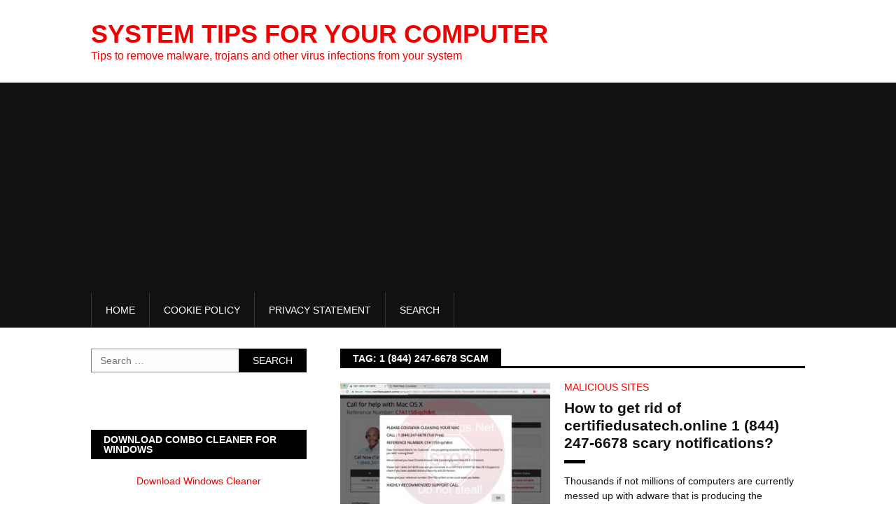

--- FILE ---
content_type: text/html; charset=utf-8
request_url: https://accounts.google.com/o/oauth2/postmessageRelay?parent=https%3A%2F%2Fwww.system-tips.net&jsh=m%3B%2F_%2Fscs%2Fabc-static%2F_%2Fjs%2Fk%3Dgapi.lb.en.2kN9-TZiXrM.O%2Fd%3D1%2Frs%3DAHpOoo_B4hu0FeWRuWHfxnZ3V0WubwN7Qw%2Fm%3D__features__
body_size: 161
content:
<!DOCTYPE html><html><head><title></title><meta http-equiv="content-type" content="text/html; charset=utf-8"><meta http-equiv="X-UA-Compatible" content="IE=edge"><meta name="viewport" content="width=device-width, initial-scale=1, minimum-scale=1, maximum-scale=1, user-scalable=0"><script src='https://ssl.gstatic.com/accounts/o/2580342461-postmessagerelay.js' nonce="1Mg558tIsvHOgk0AULaP6w"></script></head><body><script type="text/javascript" src="https://apis.google.com/js/rpc:shindig_random.js?onload=init" nonce="1Mg558tIsvHOgk0AULaP6w"></script></body></html>

--- FILE ---
content_type: text/html; charset=utf-8
request_url: https://www.google.com/recaptcha/api2/aframe
body_size: 269
content:
<!DOCTYPE HTML><html><head><meta http-equiv="content-type" content="text/html; charset=UTF-8"></head><body><script nonce="gYtBlz0AkrsQ8WIZHG5FPw">/** Anti-fraud and anti-abuse applications only. See google.com/recaptcha */ try{var clients={'sodar':'https://pagead2.googlesyndication.com/pagead/sodar?'};window.addEventListener("message",function(a){try{if(a.source===window.parent){var b=JSON.parse(a.data);var c=clients[b['id']];if(c){var d=document.createElement('img');d.src=c+b['params']+'&rc='+(localStorage.getItem("rc::a")?sessionStorage.getItem("rc::b"):"");window.document.body.appendChild(d);sessionStorage.setItem("rc::e",parseInt(sessionStorage.getItem("rc::e")||0)+1);localStorage.setItem("rc::h",'1768485252216');}}}catch(b){}});window.parent.postMessage("_grecaptcha_ready", "*");}catch(b){}</script></body></html>